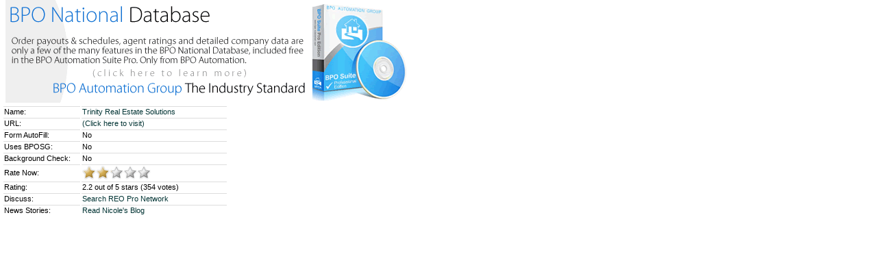

--- FILE ---
content_type: text/html; charset=UTF-8
request_url: https://www.bpo-companies.com/inset_companydetails.php?id=341
body_size: 1068
content:
<!DOCTYPE html PUBLIC "-//W3C//DTD XHTML 1.0 Transitional//EN"   "http://www.w3.org/TR/xhtml1/DTD/xhtml1-transitional.dtd">
<html xmlns="http://www.w3.org/1999/xhtml" xml:lang="en" lang="en">
<head>
<meta http-equiv="Content-Type" content="text/html; charset=utf-8" />
<title>BPO, REO and ASSET MANAGEMENT COMPANY TOOL</title>
<META NAME="ROBOTS" CONTENT="NOINDEX, NOFOLLOW">
<script type="text/javascript" language="JavaScript" src="behavior.js"></script>
<script type="text/javascript" language="JavaScript" src="rating.js"></script>
<link rel="stylesheet" type="text/css" href="default.css" />
<link rel="stylesheet" type="text/css" href="rating.css" />
</head>
<body>


<table width=605 style="border: none"><caption style="border: none" align="center"><a href="http://www.bpo-automation.com" title="Click here to learn more about the BPO Automation Suite Pro"><img src="images/banner_inset_590x150.gif" border="0"></a><br></caption><tr style="border: none"><td style="border: none"><table width="330" style="border: none"><tr><td width="110">Name:</td><td><a href="https://secure.trinityonline.com/login.asp" target="blank">Trinity Real Estate Solutions&nbsp;</a></td></tr><tr><td width="100">URL:</td><td><a href="https://secure.trinityonline.com/login.asp" target="blank" title="https://secure.trinityonline.com/login.asp">(Click here to visit)</td></tr><tr><td width="100">Form AutoFill:</td><td>No&nbsp;</td></tr><tr><td width="100">Uses BPOSG:</td><td>No&nbsp;</td></tr><tr><td width="100">Background Check:</td><td>No&nbsp;</td></tr><tr><td width="100">Rate Now: </td><td><div class="ratingblock"><div id="unit_long341"> <ul id="unit_ul341" class="unit-rating" style="width:100px;"><li class="current-rating" style="width:43px;">&nbsp;</li><li><a href="db.php?j=1&amp;q=341&amp;t=18.221.120.162&amp;c=5" title="1 out of 5" class="r1-unit rater" rel="nofollow">1</a></li><li><a href="db.php?j=2&amp;q=341&amp;t=18.221.120.162&amp;c=5" title="2 out of 5" class="r2-unit rater" rel="nofollow">2</a></li><li><a href="db.php?j=3&amp;q=341&amp;t=18.221.120.162&amp;c=5" title="3 out of 5" class="r3-unit rater" rel="nofollow">3</a></li><li><a href="db.php?j=4&amp;q=341&amp;t=18.221.120.162&amp;c=5" title="4 out of 5" class="r4-unit rater" rel="nofollow">4</a></li><li><a href="db.php?j=5&amp;q=341&amp;t=18.221.120.162&amp;c=5" title="5 out of 5" class="r5-unit rater" rel="nofollow">5</a></li></ul></div></div></td></tr><tr><td width="100">Rating: </td><td>2.2</strong> out of 5 stars (354 votes)</td></tr><tr><td width="100">Discuss: </td><td><a href="http://reopro.ning.com/main/search/search?q=Trinity+Real+Estate+Solutions" target="_blank">Search REO Pro Network</a></td></tr><tr><td width="100">News Stories: </td><td><a href="http://yourbpocoach.com/blog/Trinity+Real+Estate+Solutions" target="_blank" title="Read Nicole's Blog">Read Nicole's Blog</a></td></tr></table></td><td style="border: none"><div align="center"><a href="https://secure.trinityonline.com/login.asp" target="blank"><!-- <img src="http://images.thumbshots.com/image.aspx?cid=2529&v=1&w=258&url=https://secure.trinityonline.com/login.asp" border="1" width="258" height="193" title="Trinity Real Estate Solutions" /> --></a></div></td></tr></table>
</table>
</body>
</html>

--- FILE ---
content_type: text/css
request_url: https://www.bpo-companies.com/default.css
body_size: 368
content:
/*
This file is NOT NECESSARY for the rater to work. None of these styles are needed.
This is only to style the demo page
*/

body {
	background-color: #fff;
	font-family:Century Gothic, Verdana, Arial, Helvetica, sans-serif;
	font-size:11px;
	margin: 0;
	/*padding: 20px 0 20px 40px;*/
	color: #000;
	}
	
table.header {
	background-color: #dddddd;
	border: 1px solid #003333;
	padding: 0px;
	color: #000;
}
td.header {
	background: url('images/content-tail.gif');
	color: #000;
}

h1 {
font-size: 11px;
font-weight: bold;
margin: 0px;
padding: 0px;
display: inline;
}
h2 {
font-size: 11px;
font-weight: normal;
margin: 0px;
padding: 0px;
display: inline;
}
a.bpolink:link {
border:1px solid transparent; 
color: #333333; 
text-decoration: none; 
}

a.bpolink:visited { 
border:1px solid transparent;
color: #333333; 
text-decoration: none; 
}

a.bpolink:hover 
{ 
border:1px solid #333333;
color: #FF0000;
text-decoration: none; 
background: #ffffff;
}

a.sortlink:link { 
font-family: Arial, Helvetica, sans-serif;
padding:0px 2px 0px 2px;
border:1px solid #AAAAAA;
color: #000000; 
text-decoration: none; 
}

a.sortlink:visited { 
font-family: Arial, Helvetica, sans-serif;
padding:0px 2px 0px 2px;
border:1px solid #AAAAAA;
color: #333333;
text-decoration: none;  
}

a.sortlink:hover 
{ 
font-family: Arial, Helvetica, sans-serif;
padding:0px 2px 0px 2px;
border:1px solid #333333;
color: #FF0000;
text-decoration: none; 
background: #ffffff; 
}

a:link { 
color: #003333; 
text-decoration: none; 
}

a:visited { 
color: #777777;
text-decoration: none; 
}

a:hover {  
color: #FF0000;
text-decoration: none; 
}

#container {
	width: 50%;
	border: 1px solid #ccc;
	padding: 20px;
	}

	